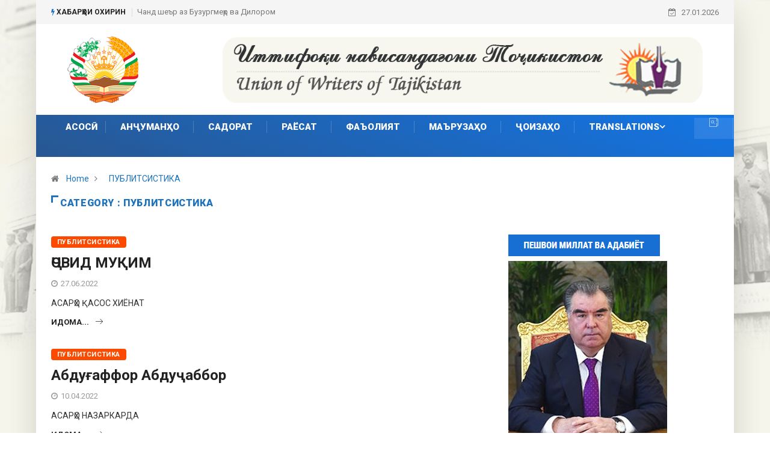

--- FILE ---
content_type: text/html; charset=UTF-8
request_url: https://navisandagan.tj/tj/category/asarho/publisisstika/
body_size: 65570
content:
<!DOCTYPE html>
  <html lang="ru-RU"> 
    <head>
        <meta charset="UTF-8">
        <meta name="viewport" content="width=device-width, initial-scale=1, maximum-scale=1">
		<title>ПУБЛИТСИСТИКА &#8212; ИТТИФОҚИ НАВИСАНДАГОНИ ТОҶИКИСТОН</title>
<link href="https://fonts.googleapis.com/css?family=Roboto%3A900%2Cregular%2C700%2C300%2C100%2C400" rel="stylesheet"><meta name='robots' content='max-image-preview:large' />
<link rel='dns-prefetch' href='//fonts.googleapis.com' />
<link rel='dns-prefetch' href='//s.w.org' />
<link rel="alternate" type="application/rss+xml" title="ИТТИФОҚИ НАВИСАНДАГОНИ ТОҶИКИСТОН &raquo; Лента" href="https://navisandagan.tj/tj/feed/" />
<link rel="alternate" type="application/rss+xml" title="ИТТИФОҚИ НАВИСАНДАГОНИ ТОҶИКИСТОН &raquo; Лента комментариев" href="https://navisandagan.tj/tj/comments/feed/" />
<link rel="alternate" type="application/rss+xml" title="ИТТИФОҚИ НАВИСАНДАГОНИ ТОҶИКИСТОН &raquo; Лента рубрики ПУБЛИТСИСТИКА" href="https://navisandagan.tj/tj/category/asarho/publisisstika/feed/" />
<script type="text/javascript">
window._wpemojiSettings = {"baseUrl":"https:\/\/s.w.org\/images\/core\/emoji\/13.1.0\/72x72\/","ext":".png","svgUrl":"https:\/\/s.w.org\/images\/core\/emoji\/13.1.0\/svg\/","svgExt":".svg","source":{"concatemoji":"https:\/\/navisandagan.tj\/tj\/wp-includes\/js\/wp-emoji-release.min.js?ver=5.9.12"}};
/*! This file is auto-generated */
!function(e,a,t){var n,r,o,i=a.createElement("canvas"),p=i.getContext&&i.getContext("2d");function s(e,t){var a=String.fromCharCode;p.clearRect(0,0,i.width,i.height),p.fillText(a.apply(this,e),0,0);e=i.toDataURL();return p.clearRect(0,0,i.width,i.height),p.fillText(a.apply(this,t),0,0),e===i.toDataURL()}function c(e){var t=a.createElement("script");t.src=e,t.defer=t.type="text/javascript",a.getElementsByTagName("head")[0].appendChild(t)}for(o=Array("flag","emoji"),t.supports={everything:!0,everythingExceptFlag:!0},r=0;r<o.length;r++)t.supports[o[r]]=function(e){if(!p||!p.fillText)return!1;switch(p.textBaseline="top",p.font="600 32px Arial",e){case"flag":return s([127987,65039,8205,9895,65039],[127987,65039,8203,9895,65039])?!1:!s([55356,56826,55356,56819],[55356,56826,8203,55356,56819])&&!s([55356,57332,56128,56423,56128,56418,56128,56421,56128,56430,56128,56423,56128,56447],[55356,57332,8203,56128,56423,8203,56128,56418,8203,56128,56421,8203,56128,56430,8203,56128,56423,8203,56128,56447]);case"emoji":return!s([10084,65039,8205,55357,56613],[10084,65039,8203,55357,56613])}return!1}(o[r]),t.supports.everything=t.supports.everything&&t.supports[o[r]],"flag"!==o[r]&&(t.supports.everythingExceptFlag=t.supports.everythingExceptFlag&&t.supports[o[r]]);t.supports.everythingExceptFlag=t.supports.everythingExceptFlag&&!t.supports.flag,t.DOMReady=!1,t.readyCallback=function(){t.DOMReady=!0},t.supports.everything||(n=function(){t.readyCallback()},a.addEventListener?(a.addEventListener("DOMContentLoaded",n,!1),e.addEventListener("load",n,!1)):(e.attachEvent("onload",n),a.attachEvent("onreadystatechange",function(){"complete"===a.readyState&&t.readyCallback()})),(n=t.source||{}).concatemoji?c(n.concatemoji):n.wpemoji&&n.twemoji&&(c(n.twemoji),c(n.wpemoji)))}(window,document,window._wpemojiSettings);
</script>
<style type="text/css">
img.wp-smiley,
img.emoji {
	display: inline !important;
	border: none !important;
	box-shadow: none !important;
	height: 1em !important;
	width: 1em !important;
	margin: 0 0.07em !important;
	vertical-align: -0.1em !important;
	background: none !important;
	padding: 0 !important;
}
</style>
	<style id='global-styles-inline-css' type='text/css'>
body{--wp--preset--color--black: #000000;--wp--preset--color--cyan-bluish-gray: #abb8c3;--wp--preset--color--white: #ffffff;--wp--preset--color--pale-pink: #f78da7;--wp--preset--color--vivid-red: #cf2e2e;--wp--preset--color--luminous-vivid-orange: #ff6900;--wp--preset--color--luminous-vivid-amber: #fcb900;--wp--preset--color--light-green-cyan: #7bdcb5;--wp--preset--color--vivid-green-cyan: #00d084;--wp--preset--color--pale-cyan-blue: #8ed1fc;--wp--preset--color--vivid-cyan-blue: #0693e3;--wp--preset--color--vivid-purple: #9b51e0;--wp--preset--gradient--vivid-cyan-blue-to-vivid-purple: linear-gradient(135deg,rgba(6,147,227,1) 0%,rgb(155,81,224) 100%);--wp--preset--gradient--light-green-cyan-to-vivid-green-cyan: linear-gradient(135deg,rgb(122,220,180) 0%,rgb(0,208,130) 100%);--wp--preset--gradient--luminous-vivid-amber-to-luminous-vivid-orange: linear-gradient(135deg,rgba(252,185,0,1) 0%,rgba(255,105,0,1) 100%);--wp--preset--gradient--luminous-vivid-orange-to-vivid-red: linear-gradient(135deg,rgba(255,105,0,1) 0%,rgb(207,46,46) 100%);--wp--preset--gradient--very-light-gray-to-cyan-bluish-gray: linear-gradient(135deg,rgb(238,238,238) 0%,rgb(169,184,195) 100%);--wp--preset--gradient--cool-to-warm-spectrum: linear-gradient(135deg,rgb(74,234,220) 0%,rgb(151,120,209) 20%,rgb(207,42,186) 40%,rgb(238,44,130) 60%,rgb(251,105,98) 80%,rgb(254,248,76) 100%);--wp--preset--gradient--blush-light-purple: linear-gradient(135deg,rgb(255,206,236) 0%,rgb(152,150,240) 100%);--wp--preset--gradient--blush-bordeaux: linear-gradient(135deg,rgb(254,205,165) 0%,rgb(254,45,45) 50%,rgb(107,0,62) 100%);--wp--preset--gradient--luminous-dusk: linear-gradient(135deg,rgb(255,203,112) 0%,rgb(199,81,192) 50%,rgb(65,88,208) 100%);--wp--preset--gradient--pale-ocean: linear-gradient(135deg,rgb(255,245,203) 0%,rgb(182,227,212) 50%,rgb(51,167,181) 100%);--wp--preset--gradient--electric-grass: linear-gradient(135deg,rgb(202,248,128) 0%,rgb(113,206,126) 100%);--wp--preset--gradient--midnight: linear-gradient(135deg,rgb(2,3,129) 0%,rgb(40,116,252) 100%);--wp--preset--duotone--dark-grayscale: url('#wp-duotone-dark-grayscale');--wp--preset--duotone--grayscale: url('#wp-duotone-grayscale');--wp--preset--duotone--purple-yellow: url('#wp-duotone-purple-yellow');--wp--preset--duotone--blue-red: url('#wp-duotone-blue-red');--wp--preset--duotone--midnight: url('#wp-duotone-midnight');--wp--preset--duotone--magenta-yellow: url('#wp-duotone-magenta-yellow');--wp--preset--duotone--purple-green: url('#wp-duotone-purple-green');--wp--preset--duotone--blue-orange: url('#wp-duotone-blue-orange');--wp--preset--font-size--small: 13px;--wp--preset--font-size--medium: 20px;--wp--preset--font-size--large: 36px;--wp--preset--font-size--x-large: 42px;}.has-black-color{color: var(--wp--preset--color--black) !important;}.has-cyan-bluish-gray-color{color: var(--wp--preset--color--cyan-bluish-gray) !important;}.has-white-color{color: var(--wp--preset--color--white) !important;}.has-pale-pink-color{color: var(--wp--preset--color--pale-pink) !important;}.has-vivid-red-color{color: var(--wp--preset--color--vivid-red) !important;}.has-luminous-vivid-orange-color{color: var(--wp--preset--color--luminous-vivid-orange) !important;}.has-luminous-vivid-amber-color{color: var(--wp--preset--color--luminous-vivid-amber) !important;}.has-light-green-cyan-color{color: var(--wp--preset--color--light-green-cyan) !important;}.has-vivid-green-cyan-color{color: var(--wp--preset--color--vivid-green-cyan) !important;}.has-pale-cyan-blue-color{color: var(--wp--preset--color--pale-cyan-blue) !important;}.has-vivid-cyan-blue-color{color: var(--wp--preset--color--vivid-cyan-blue) !important;}.has-vivid-purple-color{color: var(--wp--preset--color--vivid-purple) !important;}.has-black-background-color{background-color: var(--wp--preset--color--black) !important;}.has-cyan-bluish-gray-background-color{background-color: var(--wp--preset--color--cyan-bluish-gray) !important;}.has-white-background-color{background-color: var(--wp--preset--color--white) !important;}.has-pale-pink-background-color{background-color: var(--wp--preset--color--pale-pink) !important;}.has-vivid-red-background-color{background-color: var(--wp--preset--color--vivid-red) !important;}.has-luminous-vivid-orange-background-color{background-color: var(--wp--preset--color--luminous-vivid-orange) !important;}.has-luminous-vivid-amber-background-color{background-color: var(--wp--preset--color--luminous-vivid-amber) !important;}.has-light-green-cyan-background-color{background-color: var(--wp--preset--color--light-green-cyan) !important;}.has-vivid-green-cyan-background-color{background-color: var(--wp--preset--color--vivid-green-cyan) !important;}.has-pale-cyan-blue-background-color{background-color: var(--wp--preset--color--pale-cyan-blue) !important;}.has-vivid-cyan-blue-background-color{background-color: var(--wp--preset--color--vivid-cyan-blue) !important;}.has-vivid-purple-background-color{background-color: var(--wp--preset--color--vivid-purple) !important;}.has-black-border-color{border-color: var(--wp--preset--color--black) !important;}.has-cyan-bluish-gray-border-color{border-color: var(--wp--preset--color--cyan-bluish-gray) !important;}.has-white-border-color{border-color: var(--wp--preset--color--white) !important;}.has-pale-pink-border-color{border-color: var(--wp--preset--color--pale-pink) !important;}.has-vivid-red-border-color{border-color: var(--wp--preset--color--vivid-red) !important;}.has-luminous-vivid-orange-border-color{border-color: var(--wp--preset--color--luminous-vivid-orange) !important;}.has-luminous-vivid-amber-border-color{border-color: var(--wp--preset--color--luminous-vivid-amber) !important;}.has-light-green-cyan-border-color{border-color: var(--wp--preset--color--light-green-cyan) !important;}.has-vivid-green-cyan-border-color{border-color: var(--wp--preset--color--vivid-green-cyan) !important;}.has-pale-cyan-blue-border-color{border-color: var(--wp--preset--color--pale-cyan-blue) !important;}.has-vivid-cyan-blue-border-color{border-color: var(--wp--preset--color--vivid-cyan-blue) !important;}.has-vivid-purple-border-color{border-color: var(--wp--preset--color--vivid-purple) !important;}.has-vivid-cyan-blue-to-vivid-purple-gradient-background{background: var(--wp--preset--gradient--vivid-cyan-blue-to-vivid-purple) !important;}.has-light-green-cyan-to-vivid-green-cyan-gradient-background{background: var(--wp--preset--gradient--light-green-cyan-to-vivid-green-cyan) !important;}.has-luminous-vivid-amber-to-luminous-vivid-orange-gradient-background{background: var(--wp--preset--gradient--luminous-vivid-amber-to-luminous-vivid-orange) !important;}.has-luminous-vivid-orange-to-vivid-red-gradient-background{background: var(--wp--preset--gradient--luminous-vivid-orange-to-vivid-red) !important;}.has-very-light-gray-to-cyan-bluish-gray-gradient-background{background: var(--wp--preset--gradient--very-light-gray-to-cyan-bluish-gray) !important;}.has-cool-to-warm-spectrum-gradient-background{background: var(--wp--preset--gradient--cool-to-warm-spectrum) !important;}.has-blush-light-purple-gradient-background{background: var(--wp--preset--gradient--blush-light-purple) !important;}.has-blush-bordeaux-gradient-background{background: var(--wp--preset--gradient--blush-bordeaux) !important;}.has-luminous-dusk-gradient-background{background: var(--wp--preset--gradient--luminous-dusk) !important;}.has-pale-ocean-gradient-background{background: var(--wp--preset--gradient--pale-ocean) !important;}.has-electric-grass-gradient-background{background: var(--wp--preset--gradient--electric-grass) !important;}.has-midnight-gradient-background{background: var(--wp--preset--gradient--midnight) !important;}.has-small-font-size{font-size: var(--wp--preset--font-size--small) !important;}.has-medium-font-size{font-size: var(--wp--preset--font-size--medium) !important;}.has-large-font-size{font-size: var(--wp--preset--font-size--large) !important;}.has-x-large-font-size{font-size: var(--wp--preset--font-size--x-large) !important;}
</style>
<link rel='stylesheet' id='menu-image-css'  href='https://navisandagan.tj/tj/wp-content/plugins/menu-image/includes/css/menu-image.css?ver=3.0.5' type='text/css' media='all' />
<link rel='stylesheet' id='dashicons-css'  href='https://navisandagan.tj/tj/wp-includes/css/dashicons.min.css?ver=5.9.12' type='text/css' media='all' />
<link rel='stylesheet' id='fontawesome-five-css-css'  href='https://navisandagan.tj/tj/wp-content/plugins/accesspress-social-counter/css/fontawesome-all.css?ver=1.9.2' type='text/css' media='all' />
<link rel='stylesheet' id='apsc-frontend-css-css'  href='https://navisandagan.tj/tj/wp-content/plugins/accesspress-social-counter/css/frontend.css?ver=1.9.2' type='text/css' media='all' />
<link rel='stylesheet' id='contact-form-7-css'  href='https://navisandagan.tj/tj/wp-content/plugins/contact-form-7/includes/css/styles.css?ver=5.5.6' type='text/css' media='all' />
<link rel='stylesheet' id='wur_content_css-css'  href='https://navisandagan.tj/tj/wp-content/plugins/wp-ultimate-review/assets/public/css/content-page.css?ver=1.4.3' type='text/css' media='all' />
<link rel='stylesheet' id='elementor-icons-ekiticons-css'  href='https://navisandagan.tj/tj/wp-content/plugins/elementskit-lite/modules/elementskit-icon-pack/assets/css/ekiticons.css?ver=2.5.3' type='text/css' media='all' />
<link rel='stylesheet' id='digiqole-fonts-css'  href='https://fonts.googleapis.com/css?family=Barlow%3A300%2C300i%2C400%2C400i%2C500%2C500i%2C600%2C600i%2C700%2C700i%2C800%2C800i%2C900%2C900i%7CRoboto%3A300%2C300i%2C400%2C400i%2C500%2C500i%2C700%2C700i%2C900%2C900i&#038;ver=1769473036' type='text/css' media='all' />
<link rel='stylesheet' id='bootstrap-css'  href='https://navisandagan.tj/tj/wp-content/themes/digiqole/assets/css/bootstrap.min.css?ver=1769473036' type='text/css' media='all' />
<link rel='stylesheet' id='font-awesome-css'  href='https://navisandagan.tj/tj/wp-content/plugins/elementor/assets/lib/font-awesome/css/font-awesome.min.css?ver=4.7.0' type='text/css' media='all' />
<link rel='stylesheet' id='icon-font-css'  href='https://navisandagan.tj/tj/wp-content/themes/digiqole/assets/css/icon-font.css?ver=1769473036' type='text/css' media='all' />
<link rel='stylesheet' id='animate-css'  href='https://navisandagan.tj/tj/wp-content/themes/digiqole/assets/css/animate.css?ver=1769473036' type='text/css' media='all' />
<link rel='stylesheet' id='magnific-popup-css'  href='https://navisandagan.tj/tj/wp-content/themes/digiqole/assets/css/magnific-popup.css?ver=1769473036' type='text/css' media='all' />
<link rel='stylesheet' id='owl-carousel-min-css'  href='https://navisandagan.tj/tj/wp-content/themes/digiqole/assets/css/owl.carousel.min.css?ver=1769473036' type='text/css' media='all' />
<link rel='stylesheet' id='owl-theme-default-css'  href='https://navisandagan.tj/tj/wp-content/themes/digiqole/assets/css/owl.theme.default.min.css?ver=1769473036' type='text/css' media='all' />
<link rel='stylesheet' id='jquery-mCustomScrollbar-css'  href='https://navisandagan.tj/tj/wp-content/themes/digiqole/assets/css/jquery.mCustomScrollbar.css?ver=1769473036' type='text/css' media='all' />
<link rel='stylesheet' id='digiqole-woocommerce-css'  href='https://navisandagan.tj/tj/wp-content/themes/digiqole/assets/css/woocommerce.css?ver=1769473036' type='text/css' media='all' />
<link rel='stylesheet' id='digiqole-blog-css'  href='https://navisandagan.tj/tj/wp-content/themes/digiqole/assets/css/blog.css?ver=1769473036' type='text/css' media='all' />
<link rel='stylesheet' id='digiqole-gutenberg-custom-css'  href='https://navisandagan.tj/tj/wp-content/themes/digiqole/assets/css/gutenberg-custom.css?ver=1769473036' type='text/css' media='all' />
<link rel='stylesheet' id='digiqole-master-css'  href='https://navisandagan.tj/tj/wp-content/themes/digiqole/assets/css/master.css?ver=1769473036' type='text/css' media='all' />
<style id='digiqole-master-inline-css' type='text/css'>
.progress-bar{ background-color : #000000}
        body{ font-family:"Roboto";font-size:14px; }
        .body-box-layout{ 
            background-image:url(//navisandagan.tj/tj/wp-content/uploads/2022/01/bg_main.jpg);;
            background-repeat: no-repeat;
            background-position: center;
            background-size: cover;
            background-attachment: fixed;
         }
        body,
        .post-navigation .post-previous a p, .post-navigation .post-next a p,
        .dark-mode .blog-single .post-meta li,
        .dark-mode .wp-block-quote p,
        .dark-mode .wp-block-quote::before,
        .dark-mode .wp-block-quote cite,
        .dark-mode .view-review-list .xs-review-date,
        .dark-mode .view-review-list .xs-reviewer-author,
        .dark-mode .breadcrumb li,
        .dark-mode .post-meta span,
        .dark-mode .post-meta span a,
        .dark-mode .tranding-bg-white .tranding-bar .trending-slide-bg.trending-slide .post-title a,
        .dark-mode .blog-single .post-meta li.post-author a{
           color:  #333333;
        }
        h1, h2, h3, h4, h5, h6,
        .post-title,
        .post-navigation span,
        .post-title a,
        .dark-mode .error-page .error-code,
        .dark-mode.archive .entry-blog-summery .readmore-btn,
        .dark-mode .entry-blog-summery.ts-post .readmore-btn,
        .dark-mode .apsc-icons-wrapper.apsc-theme-2 .apsc-each-profile a,
        .dark-mode .ts-author-content .comment a{
            color:  #222222;
        }


     .dark-mode .apsc-icons-wrapper.apsc-theme-2 .apsc-each-profile a{
        color: #222222 !important;
        }
        .dark-mode .blog-single .post .post-body{
            background: transparent;
        }




        h1,h2{
            font-family:"Roboto";font-size:10px;font-weight:700;
        }
        h3{ 
            font-family:"Roboto";font-size:10px;font-weight:300; 
        }

        h4{ 
            font-family:"Roboto";font-size:14px;font-weight:100;
        }

        a,  .entry-header .entry-title a:hover, .sidebar ul li a:hover{
            color: #1e73be;
            transition: all ease 500ms;
        }
      
        .btn-primary:hover{
         background: #e74907;
         border-color: #e74907;;
        }
        .tag-lists a:hover, .tagcloud a:hover,
        .owl-carousel .owl-dots .owl-dot.active span{
            border-color: #1e73be;;
        }
        blockquote.wp-block-quote, .wp-block-quote, .wp-block-quote:not(.is-large):not(.is-style-large), .wp-block-pullquote blockquote,
         blockquote.wp-block-pullquote, .wp-block-quote.is-large, .wp-block-quote.is-style-large{
            border-left-color: #1e73be;;
        }

        
        .post .post-footer .readmore,
        .post .post-media .video-link-btn a,
        .post-list-item .recen-tab-menu.nav-tabs li a:before, 
        .post-list-item .recen-tab-menu.nav-tabs li a:after,
        .blog-single .xs-review-box .xs-review .xs-btn:hover,
        .blog-single .tag-lists span,
        .tag-lists a:hover, .tagcloud a:hover,
        .heading-style3 .block-title .title-angle-shap:before, 
        .heading-style3 .block-title .title-angle-shap:after,
         .heading-style3 .widget-title .title-angle-shap:before, 
         .heading-style3 .widget-title .title-angle-shap:after, 
         .sidebar .widget .block-title .title-angle-shap:before,
          .sidebar .widget .block-title .title-angle-shap:after, 
          .sidebar .widget .widget-title .title-angle-shap:before, 
        .sidebar .widget .widget-title .title-angle-shap:after,
        .pagination li.active a, .pagination li:hover a,
        .owl-carousel .owl-dots .owl-dot.active span,
        .header .navbar-light .ekit-wid-con .digiqole-elementskit-menu
         .elementskit-navbar-nav > li.active > a:before,
         .trending-light .tranding-bar .trending-slide .trending-title,
        .post-list-item .post-thumb .tab-post-count, .post-list-item .post-thumb .post-index,
        .woocommerce ul.products li.product .button,.woocommerce ul.products li.product .added_to_cart,
        .woocommerce nav.woocommerce-pagination ul li a:focus, .woocommerce nav.woocommerce-pagination ul li a:hover, .woocommerce nav.woocommerce-pagination ul li span.current,
        .woocommerce #respond input#submit.alt, .woocommerce a.button.alt, .woocommerce button.button.alt, .woocommerce input.button.alt,.sponsor-web-link a:hover i, .woocommerce .widget_price_filter .ui-slider .ui-slider-range,
        .woocommerce span.onsale,
        .not-found .input-group-btn,
        .btn,
        .BackTo,
        .sidebar .widget.widget_search .input-group-btn,
        .woocommerce ul.products li.product .added_to_cart:hover, .woocommerce #respond input#submit.alt:hover, .woocommerce a.button.alt:hover, .woocommerce button.button.alt:hover, 
        .footer-social ul li a,
        .digiqole-video-post .video-item .post-video .ts-play-btn,
        .blog-single .post-meta .social-share i.fa-share,
        .woocommerce input.button.alt:hover,.woocommerce .widget_price_filter .ui-slider .ui-slider-handle{
            background: #1e73be;
        }
        .owl-carousel.owl-loaded .owl-nav .owl-next.disabled, 
        .owl-carousel.owl-loaded .owl-nav .owl-prev.disabled,
        .ts-about-image-wrapper.owl-carousel.owl-theme .owl-nav [class*=owl-]:hover{
            background: #1e73be !important;

        }

        .ts-footer .recent-posts-widget .post-content .post-title a:hover,
        .post-list-item .recen-tab-menu.nav-tabs li a.active,
        .ts-footer .footer-left-widget .footer-social li a:hover,
         .ts-footer .footer-widget .footer-social li a:hover,
         .heading-style3 .block-title, .heading-style3 .widget-title,
         .topbar.topbar-gray .tranding-bg-white .tranding-bar .trending-slide-bg .trending-title i,
         .sidebar .widget .block-title, .sidebar .widget .widget-title,
         .header .navbar-light .ekit-wid-con .digiqole-elementskit-menu .elementskit-navbar-nav .dropdown-item.active,
         .header .navbar-light .ekit-wid-con .digiqole-elementskit-menu .elementskit-navbar-nav li a:hover,
         .social-links li a:hover,
         .post-title a:hover,
         .video-tab-list .post-tab-list li a.active h4.post-title, .video-tab-list .post-tab-list li a:hover h4.post-title,
         .featured-tab-item .nav-tabs .nav-link.active .tab-head > span.tab-text-title,
         .woocommerce ul.products li.product .price, 
         .woocommerce ul.products li.product .woocommerce-loop-product__title:hover{
            color: #1e73be;
        }

        

       
      
        
            .header .navbar-light .ekit-wid-con .digiqole-elementskit-menu{
               height: 0px;
            }
            @media(min-width: 1024px){
                .header-gradient-area .navbar-light .ekit-wid-con .digiqole-elementskit-menu .elementskit-navbar-nav > li > a,
                .header.header-gradient .navbar-light .ekit-wid-con .digiqole-elementskit-menu .elementskit-navbar-nav > li > a, 
                .header .navbar-light .ekit-wid-con .digiqole-elementskit-menu .elementskit-navbar-nav > li > a,
                 .header .navbar-light .nav-search-area a, .header-gradient .navbar-light .social-links li a, 
                 .header .navbar-light .navbar-nav > li > a, 
               .header-gradient .navbar-light .nav-search-area .header-search-icon a{
                   line-height: 0px;
               }
            }
        
                .header-gradient,
                .header-dark .navbar-light,
                .header-gradient .navbar-sticky.sticky,
                .header-bg-dark .navbar-sticky.sticky,
                .header-bg-dark,
                .header-middle-gradent{
                    background-image: linear-gradient(20deg, #285791 0%, #1375e5 100%);
                }
            
                @media(min-width: 1024px){
                    .header-gradient-area .navbar-light .ekit-wid-con .digiqole-elementskit-menu .elementskit-navbar-nav > li > a,
                    .header.header-gradient .navbar-light .ekit-wid-con .digiqole-elementskit-menu .elementskit-navbar-nav > li > a,
                    .header .navbar-light .ekit-wid-con .digiqole-elementskit-menu .elementskit-navbar-nav > li > a,
                    .header .navbar-light .nav-search-area a,
                    .header-gradient .navbar-light .social-links li a,
                    .header .navbar-light .navbar-nav > li > a{
                           color: #ffffff;
                    }
                }
            
                @media(min-width: 1024px){
                    .header-gradient-area .navbar-light .ekit-wid-con .digiqole-elementskit-menu .elementskit-navbar-nav > li > a:hover,
                    .header.header-gradient .navbar-light .ekit-wid-con .digiqole-elementskit-menu .elementskit-navbar-nav > li > a:hover,
                    .header .navbar-light .navbar-nav > li > a:hover,
                    .header-gradient-area .header .navbar-light .navbar-nav > li.active > a, 
                    .header-gradient-area .header .navbar-light .navbar-nav > li:hover > a,
                    .navbar-solid.header .navbar-light .navbar-nav li.active > a,
                    .header.header-dark .navbar-light .navbar-nav li.active > a,
                    .header .navbar-light .navbar-nav li.active > a,
                    .header.header-gradient .navbar-light .ekit-wid-con .digiqole-elementskit-menu .elementskit-navbar-nav > li.active > a,
                    .header .navbar-light .ekit-wid-con .digiqole-elementskit-menu .elementskit-navbar-nav > li:hover > a{
                        color: #ffffff;
                    }


                    
                }
                .header .navbar-light .ekit-wid-con .digiqole-elementskit-menu .elementskit-navbar-nav > li.active > a:before,
                .header .navbar-light .navbar-nav > li.active > a:before{
                    background: #ffffff;
                }
            
     
            .header .navbar-light .navbar-nav li ul.dropdown-menu li a,
            .header .navbar-light .ekit-wid-con .digiqole-elementskit-menu .elementskit-navbar-nav li ul li a,
            .header .navbar-light .ekit-wid-con .digiqole-elementskit-menu .elementskit-navbar-nav li .elementskit-dropdown li a{
                   color: ;
                   font-size: 12px;
                }
            
            .header-gradient-area .navbar-light .ekit-wid-con .digiqole-elementskit-menu .elementskit-navbar-nav > li > a,
            .header.header-gradient .navbar-light .ekit-wid-con .digiqole-elementskit-menu .elementskit-navbar-nav > li > a,
            .header .navbar-light .ekit-wid-con .digiqole-elementskit-menu .elementskit-navbar-nav > li > a,
            .header .navbar-light .nav-search-area a,
            .header-gradient .navbar-light .social-links li a,
            .header .navbar-light .navbar-nav > li > a,
            .header-gradient .navbar-light .nav-search-area .header-search-icon a{
                font-family:"Roboto";font-size:15px;font-weight:900;
                }
            
        .newsletter-area{
                background-image: linear-gradient(20deg, #1e73be 0%, #1e73be 100%);
            }
        .ts-footer{
            padding-top:0px;
            padding-bottom:0px;
         }
      body,
      .dark-mode .ts-author-media,
      .dark-mode .ts-author-content::before,
      .dark-mode .ts-author-content::after,
      .dark-mode .post-layout-style4 .post-single .entry-header{
         background-color: #ffffff;
      }
     
      .ts-footer{
          background-color: #074072;
          background-repeat:no-repeat;
          background-size: cover;
          
          
      }
      .newsletter-form span,
      .ts-footer .widget-title span{
        background-color: #074072;
      }

      .ts-footer-classic .widget-title,
      .ts-footer-classic h3,
      .ts-footer-classic h4,
      .ts-footer .widget-title,
      .ts-footer-classic .contact h3{
          color: #fff;
      }
      .ts-footer p,
      .ts-footer .list-arrow li a,
      .ts-footer .menu li a,
      .ts-footer .service-time li,
      .ts-footer .list-arrow li::before, 
      .ts-footer .footer-info li,
      .ts-footer .footer-left-widget .footer-social li a, .ts-footer .footer-widget .footer-social li a,
      .ts-footer .footer-left-widget p, .ts-footer .footer-widget p,
      .ts-footer .recent-posts-widget .post-content .post-title a,
      .ts-footer .menu li::before{
        color: #fff;
      }

     
     
      .copy-right .copyright-text p{
         color: #ffffff;
      }
      
</style>
<link rel='stylesheet' id='ekit-widget-styles-css'  href='https://navisandagan.tj/tj/wp-content/plugins/elementskit-lite/widgets/init/assets/css/widget-styles.css?ver=2.5.3' type='text/css' media='all' />
<link rel='stylesheet' id='ekit-responsive-css'  href='https://navisandagan.tj/tj/wp-content/plugins/elementskit-lite/widgets/init/assets/css/responsive.css?ver=2.5.3' type='text/css' media='all' />
<script type='text/javascript' src='https://navisandagan.tj/tj/wp-includes/js/jquery/jquery.min.js?ver=3.6.0' id='jquery-core-js'></script>
<script type='text/javascript' src='https://navisandagan.tj/tj/wp-includes/js/jquery/jquery-migrate.min.js?ver=3.3.2' id='jquery-migrate-js'></script>
<script type='text/javascript' src='https://navisandagan.tj/tj/wp-content/plugins/wp-ultimate-review/assets/public/script/content-page.js?ver=1.4.3' id='wur_review_content_script-js'></script>
<link rel="https://api.w.org/" href="https://navisandagan.tj/tj/wp-json/" /><link rel="alternate" type="application/json" href="https://navisandagan.tj/tj/wp-json/wp/v2/categories/92" /><link rel="EditURI" type="application/rsd+xml" title="RSD" href="https://navisandagan.tj/tj/xmlrpc.php?rsd" />
<link rel="wlwmanifest" type="application/wlwmanifest+xml" href="https://navisandagan.tj/tj/wp-includes/wlwmanifest.xml" /> 
<meta name="generator" content="WordPress 5.9.12" />
<meta name="generator" content="Powered by Slider Revolution 6.5.13 - responsive, Mobile-Friendly Slider Plugin for WordPress with comfortable drag and drop interface." />
<link rel="icon" href="https://navisandagan.tj/tj/wp-content/uploads/2022/01/cropped-icon-32x32.jpg" sizes="32x32" />
<link rel="icon" href="https://navisandagan.tj/tj/wp-content/uploads/2022/01/cropped-icon-192x192.jpg" sizes="192x192" />
<link rel="apple-touch-icon" href="https://navisandagan.tj/tj/wp-content/uploads/2022/01/cropped-icon-180x180.jpg" />
<meta name="msapplication-TileImage" content="https://navisandagan.tj/tj/wp-content/uploads/2022/01/cropped-icon-270x270.jpg" />
<script>function setREVStartSize(e){
			//window.requestAnimationFrame(function() {
				window.RSIW = window.RSIW===undefined ? window.innerWidth : window.RSIW;
				window.RSIH = window.RSIH===undefined ? window.innerHeight : window.RSIH;
				try {
					var pw = document.getElementById(e.c).parentNode.offsetWidth,
						newh;
					pw = pw===0 || isNaN(pw) ? window.RSIW : pw;
					e.tabw = e.tabw===undefined ? 0 : parseInt(e.tabw);
					e.thumbw = e.thumbw===undefined ? 0 : parseInt(e.thumbw);
					e.tabh = e.tabh===undefined ? 0 : parseInt(e.tabh);
					e.thumbh = e.thumbh===undefined ? 0 : parseInt(e.thumbh);
					e.tabhide = e.tabhide===undefined ? 0 : parseInt(e.tabhide);
					e.thumbhide = e.thumbhide===undefined ? 0 : parseInt(e.thumbhide);
					e.mh = e.mh===undefined || e.mh=="" || e.mh==="auto" ? 0 : parseInt(e.mh,0);
					if(e.layout==="fullscreen" || e.l==="fullscreen")
						newh = Math.max(e.mh,window.RSIH);
					else{
						e.gw = Array.isArray(e.gw) ? e.gw : [e.gw];
						for (var i in e.rl) if (e.gw[i]===undefined || e.gw[i]===0) e.gw[i] = e.gw[i-1];
						e.gh = e.el===undefined || e.el==="" || (Array.isArray(e.el) && e.el.length==0)? e.gh : e.el;
						e.gh = Array.isArray(e.gh) ? e.gh : [e.gh];
						for (var i in e.rl) if (e.gh[i]===undefined || e.gh[i]===0) e.gh[i] = e.gh[i-1];
											
						var nl = new Array(e.rl.length),
							ix = 0,
							sl;
						e.tabw = e.tabhide>=pw ? 0 : e.tabw;
						e.thumbw = e.thumbhide>=pw ? 0 : e.thumbw;
						e.tabh = e.tabhide>=pw ? 0 : e.tabh;
						e.thumbh = e.thumbhide>=pw ? 0 : e.thumbh;
						for (var i in e.rl) nl[i] = e.rl[i]<window.RSIW ? 0 : e.rl[i];
						sl = nl[0];
						for (var i in nl) if (sl>nl[i] && nl[i]>0) { sl = nl[i]; ix=i;}
						var m = pw>(e.gw[ix]+e.tabw+e.thumbw) ? 1 : (pw-(e.tabw+e.thumbw)) / (e.gw[ix]);
						newh =  (e.gh[ix] * m) + (e.tabh + e.thumbh);
					}
					var el = document.getElementById(e.c);
					if (el!==null && el) el.style.height = newh+"px";
					el = document.getElementById(e.c+"_wrapper");
					if (el!==null && el) {
						el.style.height = newh+"px";
						el.style.display = "block";
					}
				} catch(e){
					console.log("Failure at Presize of Slider:" + e)
				}
			//});
		  };</script>
		<style type="text/css" id="wp-custom-css">
			

@media (min-width: 1025px){
	.header{
		min-height: 70px;
	}
}
.header-gradient-area .navbar-light .ekit-wid-con .digiqole-elementskit-menu .elementskit-navbar-nav > li > a:hover{
	color: #fff;
}


.food-gallery .elementor-widget-container .elementor-image img{
	cursor: crosshair;
}


.postid-96 .newsletter-area{
	margin-top: 50px
}

.location-info .elementor-icon-box-icon{
	margin-top: 6px;
}
@media (max-width: 1024px){
	.ekit_menu_responsive_tablet .elementskit-submenu-indicator {
    border: 1px solid transparent !important;
}
	.header .navbar-light .navbar-toggler {
    display: none;
}
}

/*Extra css*/
@media (max-width: 767px){
.topbar.topbar-gray .tranding-bg-white .tranding-bar .trending-slide-bg {
    text-align: center;
    display: inline-flex;
    align-content: center;
    flex-wrap: nowrap;
    align-items: center;
}
	.topbar.topbar-gray .tranding-bg-white .tranding-bar .trending-slide-bg .trending-title{
		display: inline-block;
    margin: 0;
	}
	.trending-slide .carousel-inner {
    height: 30px;
}
	.topbar.topbar-gray .tranding-bg-white .tranding-bar .trending-slide-bg .trending-title i {
    display: none;
}
	.topbar.topbar-gray .tranding-bg-white .tranding-bar .trending-slide-bg{
		padding:0px;
	}
	.topbar .top-info{
    padding: 0;
}
	.header-middle-area {
    padding: 20px 0 12px;
}
	.topbar.topbar-gray{
		text-align:center !important;
	}
	.main-slider .main-pagination{
		display:none;
	}
	.post-meta-info{
		flex-wrap:wrap;
	}
	.header .navbar-light .ekit-wid-con .digiqole-elementskit-menu .elementskit-navbar-nav > li > a{
		line-height:30px;
	}
	.featured-tab-item .nav-tabs .nav-link .tab-head > span.tab-text-title {
    font-size: 14px;
}
	.post-list-item .recen-tab-menu.nav-tabs li a {
    font-size: 14px; 
	}
	.topbar.topbar-dark .top-dark-info {
    padding-bottom: 20px;
}
	.header-dark .navbar-light .logo {
    margin-bottom: 15px;
}
	.header.style8 .nav-search-area {
    display: none;
}
}
.header .navbar-light .elementskit-menu-hamburger {
		background: #312e2db0;
    padding: 12px 12px;
    border-radius: 100%;
    width: 40px;
    height: 40px;
}
.header .navbar-light .elementskit-menu-hamburger .elementskit-menu-hamburger-icon{
	height:1.1px;
}		</style>
		    </head>
    <body class="archive category category-publisisstika category-92 sidebar-active body-box-layout elementor-default elementor-kit-3206" >

    
     
      <svg xmlns="http://www.w3.org/2000/svg" viewBox="0 0 0 0" width="0" height="0" focusable="false" role="none" style="visibility: hidden; position: absolute; left: -9999px; overflow: hidden;" ><defs><filter id="wp-duotone-dark-grayscale"><feColorMatrix color-interpolation-filters="sRGB" type="matrix" values=" .299 .587 .114 0 0 .299 .587 .114 0 0 .299 .587 .114 0 0 .299 .587 .114 0 0 " /><feComponentTransfer color-interpolation-filters="sRGB" ><feFuncR type="table" tableValues="0 0.49803921568627" /><feFuncG type="table" tableValues="0 0.49803921568627" /><feFuncB type="table" tableValues="0 0.49803921568627" /><feFuncA type="table" tableValues="1 1" /></feComponentTransfer><feComposite in2="SourceGraphic" operator="in" /></filter></defs></svg><svg xmlns="http://www.w3.org/2000/svg" viewBox="0 0 0 0" width="0" height="0" focusable="false" role="none" style="visibility: hidden; position: absolute; left: -9999px; overflow: hidden;" ><defs><filter id="wp-duotone-grayscale"><feColorMatrix color-interpolation-filters="sRGB" type="matrix" values=" .299 .587 .114 0 0 .299 .587 .114 0 0 .299 .587 .114 0 0 .299 .587 .114 0 0 " /><feComponentTransfer color-interpolation-filters="sRGB" ><feFuncR type="table" tableValues="0 1" /><feFuncG type="table" tableValues="0 1" /><feFuncB type="table" tableValues="0 1" /><feFuncA type="table" tableValues="1 1" /></feComponentTransfer><feComposite in2="SourceGraphic" operator="in" /></filter></defs></svg><svg xmlns="http://www.w3.org/2000/svg" viewBox="0 0 0 0" width="0" height="0" focusable="false" role="none" style="visibility: hidden; position: absolute; left: -9999px; overflow: hidden;" ><defs><filter id="wp-duotone-purple-yellow"><feColorMatrix color-interpolation-filters="sRGB" type="matrix" values=" .299 .587 .114 0 0 .299 .587 .114 0 0 .299 .587 .114 0 0 .299 .587 .114 0 0 " /><feComponentTransfer color-interpolation-filters="sRGB" ><feFuncR type="table" tableValues="0.54901960784314 0.98823529411765" /><feFuncG type="table" tableValues="0 1" /><feFuncB type="table" tableValues="0.71764705882353 0.25490196078431" /><feFuncA type="table" tableValues="1 1" /></feComponentTransfer><feComposite in2="SourceGraphic" operator="in" /></filter></defs></svg><svg xmlns="http://www.w3.org/2000/svg" viewBox="0 0 0 0" width="0" height="0" focusable="false" role="none" style="visibility: hidden; position: absolute; left: -9999px; overflow: hidden;" ><defs><filter id="wp-duotone-blue-red"><feColorMatrix color-interpolation-filters="sRGB" type="matrix" values=" .299 .587 .114 0 0 .299 .587 .114 0 0 .299 .587 .114 0 0 .299 .587 .114 0 0 " /><feComponentTransfer color-interpolation-filters="sRGB" ><feFuncR type="table" tableValues="0 1" /><feFuncG type="table" tableValues="0 0.27843137254902" /><feFuncB type="table" tableValues="0.5921568627451 0.27843137254902" /><feFuncA type="table" tableValues="1 1" /></feComponentTransfer><feComposite in2="SourceGraphic" operator="in" /></filter></defs></svg><svg xmlns="http://www.w3.org/2000/svg" viewBox="0 0 0 0" width="0" height="0" focusable="false" role="none" style="visibility: hidden; position: absolute; left: -9999px; overflow: hidden;" ><defs><filter id="wp-duotone-midnight"><feColorMatrix color-interpolation-filters="sRGB" type="matrix" values=" .299 .587 .114 0 0 .299 .587 .114 0 0 .299 .587 .114 0 0 .299 .587 .114 0 0 " /><feComponentTransfer color-interpolation-filters="sRGB" ><feFuncR type="table" tableValues="0 0" /><feFuncG type="table" tableValues="0 0.64705882352941" /><feFuncB type="table" tableValues="0 1" /><feFuncA type="table" tableValues="1 1" /></feComponentTransfer><feComposite in2="SourceGraphic" operator="in" /></filter></defs></svg><svg xmlns="http://www.w3.org/2000/svg" viewBox="0 0 0 0" width="0" height="0" focusable="false" role="none" style="visibility: hidden; position: absolute; left: -9999px; overflow: hidden;" ><defs><filter id="wp-duotone-magenta-yellow"><feColorMatrix color-interpolation-filters="sRGB" type="matrix" values=" .299 .587 .114 0 0 .299 .587 .114 0 0 .299 .587 .114 0 0 .299 .587 .114 0 0 " /><feComponentTransfer color-interpolation-filters="sRGB" ><feFuncR type="table" tableValues="0.78039215686275 1" /><feFuncG type="table" tableValues="0 0.94901960784314" /><feFuncB type="table" tableValues="0.35294117647059 0.47058823529412" /><feFuncA type="table" tableValues="1 1" /></feComponentTransfer><feComposite in2="SourceGraphic" operator="in" /></filter></defs></svg><svg xmlns="http://www.w3.org/2000/svg" viewBox="0 0 0 0" width="0" height="0" focusable="false" role="none" style="visibility: hidden; position: absolute; left: -9999px; overflow: hidden;" ><defs><filter id="wp-duotone-purple-green"><feColorMatrix color-interpolation-filters="sRGB" type="matrix" values=" .299 .587 .114 0 0 .299 .587 .114 0 0 .299 .587 .114 0 0 .299 .587 .114 0 0 " /><feComponentTransfer color-interpolation-filters="sRGB" ><feFuncR type="table" tableValues="0.65098039215686 0.40392156862745" /><feFuncG type="table" tableValues="0 1" /><feFuncB type="table" tableValues="0.44705882352941 0.4" /><feFuncA type="table" tableValues="1 1" /></feComponentTransfer><feComposite in2="SourceGraphic" operator="in" /></filter></defs></svg><svg xmlns="http://www.w3.org/2000/svg" viewBox="0 0 0 0" width="0" height="0" focusable="false" role="none" style="visibility: hidden; position: absolute; left: -9999px; overflow: hidden;" ><defs><filter id="wp-duotone-blue-orange"><feColorMatrix color-interpolation-filters="sRGB" type="matrix" values=" .299 .587 .114 0 0 .299 .587 .114 0 0 .299 .587 .114 0 0 .299 .587 .114 0 0 " /><feComponentTransfer color-interpolation-filters="sRGB" ><feFuncR type="table" tableValues="0.098039215686275 1" /><feFuncG type="table" tableValues="0 0.66274509803922" /><feFuncB type="table" tableValues="0.84705882352941 0.41960784313725" /><feFuncA type="table" tableValues="1 1" /></feComponentTransfer><feComposite in2="SourceGraphic" operator="in" /></filter></defs></svg>
 
      <div class="body-inner-content">
      
       <div class="topbar topbar-gray">
   <div class="container">
      <div class="row">
         <div class="col-md-8">
            <div class="tranding-bg-white">
               
   <div class="tranding-bar">
				<div id="tredingcarousel" class="trending-slide carousel slide trending-slide-bg" data-ride="carousel">
											<p class="trending-title"><i class="fa fa-bolt"></i> Хабарҳои охирин</p>
										<div class="carousel-inner">
																				<div class="carousel-item active">
															<div class="post-content">
									<p class="post-title title-small"><a href="https://navisandagan.tj/tj/%d1%87%d0%b0%d0%bd%d0%b4-%d1%88%d0%b5%d1%8a%d1%80-%d0%b0%d0%b7-%d0%b1%d1%83%d0%b7%d1%83%d1%80%d0%b3%d0%bc%d0%b5%d2%b3%d1%80-%d0%b2%d0%b0-%d0%b4%d0%b8%d0%bb%d0%be%d1%80%d0%be%d0%bc/">Чанд шеър аз Бузургмеҳр ва Дилором</a></p>
								</div><!--/.most-view-item-content -->
							</div><!--/.carousel-item -->
																				<div class="carousel-item">
															<div class="post-content">
									<p class="post-title title-small"><a href="https://navisandagan.tj/tj/%d0%b8%d1%84%d1%82%d0%b8%d1%85%d0%be%d1%80%d0%b8-%d1%82%d0%be%d2%b7%d0%b8%d0%ba%d0%be%d0%bd/">ИФТИХОРИ ТОҶИКОН</a></p>
								</div><!--/.most-view-item-content -->
							</div><!--/.carousel-item -->
											</div> <!--/.carousel-inner-->
									</div> <!--/.trending-slide-->
			</div> <!--/.container-->
               </div>
         </div>
         <div class="col-md-4 xs-center align-self-center text-right">
            <ul class="top-info">
               <li> <i class="fa fa-calendar-check-o" aria-hidden="true"></i>  
                27.01.2026               </li>
            </ul>
         </div>
    
      <!-- end col -->
      </div>
   <!-- end row -->
   </div>
<!-- end container -->
</div>

<div class="header-middle-area">
   <div class="container">
      <div class="row">
          <div class="col-md-4 col-lg-3 align-self-center">
              <div class="logo-area">
                   
                                             <a rel='home' class="logo" href="https://navisandagan.tj/tj/">
                                                         <img  class="img-fluid" src="//navisandagan.tj/tj/wp-content/uploads/2022/01/gerb.png" alt="ИТТИФОҚИ НАВИСАНДАГОНИ ТОҶИКИСТОН">
                                                   </a>
                        
              </div>
          </div>    
         <!-- col end  -->
         <div class="col-md-8 col-lg-9 align-self-center">
            <div class="banner-img text-right">
								<a href="#" target="_blank">
				<img class="img-fluid" src="//navisandagan.tj/tj/wp-content/uploads/2022/01/bgmain.png" alt="Digiqole ads">
			</a>
							</div>
         </div>
         <!-- col end  -->
      </div>
   </div>                     
</div>
<header id="header" class="header header-gradient">
      <div class=" header-wrapper navbar-sticky ">
         <div class="container">
            <nav class="navbar navbar-expand-lg navbar-light">
                                             <a class="logo d-none"" href="https://navisandagan.tj/tj/">
                                                         <img  class="img-fluid" src="//navisandagan.tj/tj/wp-content/uploads/2022/01/gerb.png" alt="ИТТИФОҚИ НАВИСАНДАГОНИ ТОҶИКИСТОН">
                                                         
                        </a>
                         
                  <button class="navbar-toggler" type="button" data-toggle="collapse"
                        data-target="#primary-nav" aria-controls="primary-nav" aria-expanded="false"
                        aria-label="Toggle navigation">
                        <span class="navbar-toggler-icon"><i class="icon icon-menu"></i></span>
                  </button>
                  
                     <div id="primary-nav" class="collapse navbar-collapse"><ul id="main-menu" class="navbar-nav"><li id="menu-item-7380" class="menu-item menu-item-type-post_type menu-item-object-page menu-item-home menu-item-7380 nav-item"><a href="https://navisandagan.tj/tj/" class="nav-link">АСОСӢ</a></li>
<li id="menu-item-7381" class="menu-item menu-item-type-taxonomy menu-item-object-category menu-item-7381 nav-item"><a href="https://navisandagan.tj/tj/category/anjumanho/" class="nav-link">АНҶУМАНҲО</a></li>
<li id="menu-item-7382" class="menu-item menu-item-type-taxonomy menu-item-object-category menu-item-7382 nav-item"><a href="https://navisandagan.tj/tj/category/sadorat/" class="nav-link">САДОРАТ</a></li>
<li id="menu-item-7383" class="menu-item menu-item-type-taxonomy menu-item-object-category menu-item-7383 nav-item"><a href="https://navisandagan.tj/tj/category/rayosat/" class="nav-link">РАЁСАТ</a></li>
<li id="menu-item-7384" class="menu-item menu-item-type-taxonomy menu-item-object-category menu-item-7384 nav-item"><a href="https://navisandagan.tj/tj/category/faoliyat/" class="nav-link">ФАЪОЛИЯТ</a></li>
<li id="menu-item-7385" class="menu-item menu-item-type-taxonomy menu-item-object-category menu-item-7385 nav-item"><a href="https://navisandagan.tj/tj/category/maruzaho/" class="nav-link">МАЪРУЗАҲО</a></li>
<li id="menu-item-7386" class="menu-item menu-item-type-taxonomy menu-item-object-category menu-item-7386 nav-item"><a href="https://navisandagan.tj/tj/category/joizaho/" class="nav-link">ҶОИЗАҲО</a></li>
<li id="menu-item-7398" class="menu-item menu-item-type-taxonomy menu-item-object-category menu-item-has-children menu-item-7398 nav-item dropdown"><a href="https://navisandagan.tj/tj/category/translations/" class="nav-link dropdown-toggle" data-toggle="dropdown">TRANSLATIONS</a>
<ul class="dropdown-menu">
	<li id="menu-item-7404" class="menu-item menu-item-type-taxonomy menu-item-object-category menu-item-7404 nav-item"><a href="https://navisandagan.tj/tj/category/translations/russkiy/" class=" dropdown-item">РУССКИЙ</a>	<li id="menu-item-7399" class="menu-item menu-item-type-taxonomy menu-item-object-category menu-item-7399 nav-item"><a href="https://navisandagan.tj/tj/category/translations/english/" class=" dropdown-item">English</a>	<li id="menu-item-7403" class="menu-item menu-item-type-taxonomy menu-item-object-category menu-item-7403 nav-item"><a href="https://navisandagan.tj/tj/category/translations/farsi/" class=" dropdown-item">فارسی</a>	<li id="menu-item-7402" class="menu-item menu-item-type-taxonomy menu-item-object-category menu-item-7402 nav-item"><a href="https://navisandagan.tj/tj/category/translations/arabi/" class=" dropdown-item">عربي</a>	<li id="menu-item-7400" class="menu-item menu-item-type-taxonomy menu-item-object-category menu-item-7400 nav-item"><a href="https://navisandagan.tj/tj/category/translations/french/" class=" dropdown-item">FRENCH</a>	<li id="menu-item-7401" class="menu-item menu-item-type-taxonomy menu-item-object-category menu-item-7401 nav-item"><a href="https://navisandagan.tj/tj/category/translations/ozbek/" class=" dropdown-item">O&#8217;ZBEK</a></ul>
</li>
</ul></div>                   
                                                                     <ul class="social-links text-right">
                        
                                                            </ul>
                                                   <!-- end social links -->
                        
                        <div class="nav-search-area">
                                                         <div class="header-search-icon">
                                 <a href="#modal-popup-2" class="navsearch-button nav-search-button xs-modal-popup"><i class="icon icon-search1"></i></a>
                              </div>
                                                      <!-- xs modal -->
                           <div class="zoom-anim-dialog mfp-hide modal-searchPanel ts-search-form" id="modal-popup-2">
                              <div class="modal-dialog modal-lg">
                                 <div class="modal-content">
                                    <div class="xs-search-panel">
                                          
        <form  method="get" action="https://navisandagan.tj/tj/" class="digiqole-serach xs-search-group">
            <div class="input-group">
                <input type="search" class="form-control" name="s" placeholder="Search Keyword" value="">
                <button class="input-group-btn search-button"><i class="icon icon-search1"></i></button>
            </div>
        </form>                                    </div>
                                 </div>
                              </div>
                           </div><!-- End xs modal --><!-- end language switcher strart -->
                        </div>
                        
                                    <!-- Site search end-->
                                             
                           
            </nav>
         </div><!-- container end-->
      </div>
</header>

   <div class="container">
         <div class="row">
            <div class="col-lg-12">
                  <ol class="breadcrumb" data-wow-duration="2s"><li><i class="fa fa-home"></i> <a href="https://navisandagan.tj/tj">Home</a><i class="fa fa-angle-right"></i></li> <li> <a href=https://navisandagan.tj/tj/category/asarho/publisisstika/>ПУБЛИТСИСТИКА</a> </li></ol>            </div>     
         </div>     
   </div> 
  
    
    <div class="container">

    
      <div class="category-main-title heading-style3 style2">
         <h2 class="block-title">
            <span class="title-angle-shap"> Category :  ПУБЛИТСИСТИКА </span>
         </h2>
      </div>

   </div>
<section id="main-content" class="blog main-container" role="main">
	<div class="container">
		<div class="row">
	   			<div class="col-lg-8 col-lg-4 sidebar-right">
				               
              
  
<div class="category-main-desc">
   <span>  </span>
</div>
<div class="main-content-inner category-layout2">
  <div class="row"> 
         
      <article id="post-8232" class="post-layout col-md-12 post-8232 post type-post status-publish format-standard hentry category-publisisstika">
         
<div class="post-block-style row">
      <div class="col-md-12 ">
      <div class="post-content">
         <div class="entry-blog-header">
            <a 
               class="post-cat" 
               href="https://navisandagan.tj/tj/category/asarho/publisisstika/"
               style=" background-color:; "
               >
               <span class="before" style="background-color:; "></span>ПУБЛИТСИСТИКА<span class="after" style="background-color:;"></span>
            </a>            <h2 class="post-title md">
               <a href="https://navisandagan.tj/tj/%d2%b7%d0%b0%d0%b2%d0%b8%d0%b4-%d0%bc%d1%83%d2%9b%d0%b8%d0%bc/">ҶОВИД МУҚИМ</a>
            </h2>
         </div>
         <div class="post-meta">
                  <div class="post-meta">
         <span class="post-meta-date">
                  <i class="fa fa-clock-o"></i>
                     27.06.2022</span>      </div>
     
         </div>
         <div class="entry-blog-summery">
            <p>АСАРҲО ҚАСОС ХИЁНАТ<a class="readmore-btn" href="https://navisandagan.tj/tj/%d2%b7%d0%b0%d0%b2%d0%b8%d0%b4-%d0%bc%d1%83%d2%9b%d0%b8%d0%bc/">Идома...<i class="icon icon-arrow-right"> </i></a></p>
         </div>
      </div>
   </div>
</div>




      </article>

         
      <article id="post-7664" class="post-layout col-md-12 post-7664 post type-post status-publish format-standard hentry category-publisisstika">
         
<div class="post-block-style row">
      <div class="col-md-12 ">
      <div class="post-content">
         <div class="entry-blog-header">
            <a 
               class="post-cat" 
               href="https://navisandagan.tj/tj/category/asarho/publisisstika/"
               style=" background-color:; "
               >
               <span class="before" style="background-color:; "></span>ПУБЛИТСИСТИКА<span class="after" style="background-color:;"></span>
            </a>            <h2 class="post-title md">
               <a href="https://navisandagan.tj/tj/%d0%b0%d0%b1%d0%b4%d1%83%d2%93%d0%b0%d1%84%d1%84%d0%be%d1%80-%d0%b0%d0%b1%d0%b4%d1%83%d2%b7%d0%b0%d0%b1%d0%b1%d0%be%d1%80/">Абдуғаффор Абдуҷаббор</a>
            </h2>
         </div>
         <div class="post-meta">
                  <div class="post-meta">
         <span class="post-meta-date">
                  <i class="fa fa-clock-o"></i>
                     10.04.2022</span>      </div>
     
         </div>
         <div class="entry-blog-summery">
            <p>АСАРҲО НАЗАРКАРДА<a class="readmore-btn" href="https://navisandagan.tj/tj/%d0%b0%d0%b1%d0%b4%d1%83%d2%93%d0%b0%d1%84%d1%84%d0%be%d1%80-%d0%b0%d0%b1%d0%b4%d1%83%d2%b7%d0%b0%d0%b1%d0%b1%d0%be%d1%80/">Идома...<i class="icon icon-arrow-right"> </i></a></p>
         </div>
      </div>
   </div>
</div>




      </article>

         
      <article id="post-7650" class="post-layout col-md-12 post-7650 post type-post status-publish format-standard hentry category-publisisstika">
         
<div class="post-block-style row">
      <div class="col-md-12 ">
      <div class="post-content">
         <div class="entry-blog-header">
            <a 
               class="post-cat" 
               href="https://navisandagan.tj/tj/category/asarho/publisisstika/"
               style=" background-color:; "
               >
               <span class="before" style="background-color:; "></span>ПУБЛИТСИСТИКА<span class="after" style="background-color:;"></span>
            </a>            <h2 class="post-title md">
               <a href="https://navisandagan.tj/tj/%d0%b0%d0%bb%d3%a3-%d1%85%d3%af%d1%88/">Алӣ Хуш</a>
            </h2>
         </div>
         <div class="post-meta">
                  <div class="post-meta">
         <span class="post-meta-date">
                  <i class="fa fa-clock-o"></i>
                     09.04.2022</span>      </div>
     
         </div>
         <div class="entry-blog-summery">
            <p>АСАРҲО ШӮРИШИ УСМОН<a class="readmore-btn" href="https://navisandagan.tj/tj/%d0%b0%d0%bb%d3%a3-%d1%85%d3%af%d1%88/">Идома...<i class="icon icon-arrow-right"> </i></a></p>
         </div>
      </div>
   </div>
</div>




      </article>

         
      <article id="post-7666" class="post-layout col-md-12 post-7666 post type-post status-publish format-standard hentry category-publisisstika">
         
<div class="post-block-style row">
      <div class="col-md-12 ">
      <div class="post-content">
         <div class="entry-blog-header">
            <a 
               class="post-cat" 
               href="https://navisandagan.tj/tj/category/asarho/publisisstika/"
               style=" background-color:; "
               >
               <span class="before" style="background-color:; "></span>ПУБЛИТСИСТИКА<span class="after" style="background-color:;"></span>
            </a>            <h2 class="post-title md">
               <a href="https://navisandagan.tj/tj/%d0%b1%d0%b0%d1%85%d1%82%d0%b8%d1%91%d1%80-%d0%bc%d1%83%d1%80%d1%82%d0%b0%d0%b7%d0%be/">Бахтиёр Муртазо</a>
            </h2>
         </div>
         <div class="post-meta">
                  <div class="post-meta">
         <span class="post-meta-date">
                  <i class="fa fa-clock-o"></i>
                     05.04.2022</span>      </div>
     
         </div>
         <div class="entry-blog-summery">
            <p>АСАРҲО ҶАВПАЗАК<a class="readmore-btn" href="https://navisandagan.tj/tj/%d0%b1%d0%b0%d1%85%d1%82%d0%b8%d1%91%d1%80-%d0%bc%d1%83%d1%80%d1%82%d0%b0%d0%b7%d0%be/">Идома...<i class="icon icon-arrow-right"> </i></a></p>
         </div>
      </div>
   </div>
</div>




      </article>

      </div>
</div>  
				  							</div><!-- .col-md-8 -->

         

   <div class="col-lg-4 col-md-12">
      <div id="sidebar" class="sidebar" role="complementary">
         <div id="media_image-3" class="widget widget_media_image"><a href="http://navisandagan.tj/tj/category/peshvoi-millat/"><img width="264" height="408" src="https://navisandagan.tj/tj/wp-content/uploads/2022/01/left2.png" class="image wp-image-4220  attachment-full size-full" alt="" loading="lazy" style="max-width: 100%; height: auto;" /></a></div><div id="media_image-7" class="widget widget_media_image"><a href="http://navisandagan.tj/tj/raison/"><img width="289" height="466" src="https://navisandagan.tj/tj/wp-content/uploads/2022/01/left3.png" class="image wp-image-4221  attachment-full size-full" alt="" loading="lazy" style="max-width: 100%; height: auto;" /></a></div><div id="media_image-8" class="widget widget_media_image"><h3 class="widget-title"> <span class="title-angle-shap">МУОВИНИ АВВАЛИ РАИС</span></h3><figure style="width: 260px" class="wp-caption alignnone"><a href="http://navisandagan.tj/tj/muovin1/"><img class="image CSS-class image person-photo CSS-class link person-card-link" src="https://navisandagan.tj/tj/wp-content/uploads/elementor/thumbs/IMG-20251114-WA0001-1-reoyrzzxqwu9sryzoqlra4n5690fm88y9g82pp0nsc.jpg" alt="МУОВИНИ АВВАЛИ РАИС" width="260" height="318" /></a><figcaption class="wp-caption-text">ТОЛИБИ ЛУҚМОН
</figcaption></figure></div><div id="media_image-9" class="widget widget_media_image"><h3 class="widget-title"> <span class="title-angle-shap">МУОВИНИ РАИС</span></h3><figure style="width: 260px" class="wp-caption alignnone"><a href="http://navisandagan.tj/tj/muovin2/"><img class="image " src="https://navisandagan.tj/tj/wp-content/uploads/elementor/thumbs/IMG-20251114-WA0004-reoz99b98egsz0whwp65k9uttxy1y5riyvg0xlffjg.jpg" alt="МУОВИНИ РАИС" width="260" height="318" /></a><figcaption class="wp-caption-text">СИРОҶИДДИН ИКРОМӢ
</figcaption></figure></div>      </div> <!-- #sidebar --> 
   </div><!-- Sidebar col end -->
		</div><!-- .row -->
	</div><!-- .container -->
</section><!-- #main-content -->

        
  
   

          
         <footer class="ts-footer" >
            <div class="container">
             
                  <div class="row">
                     <div class="col-lg-4 col-md-12 fadeInUp">
                        <div class="footer-left-widget">
<ul class="wp-container-1 wp-block-social-links"></ul>
</div>
                     </div>
                     <div class="col-lg-3 offset-lg-1 col-md-6">
                                             </div>
                     <div class="col-lg-4  col-md-6">
                                            </div>
                     <!-- end col -->
                  </div>
                 
           </div>
                  
         </footer>
         
         
   <div class="copy-right">
         <div class="container">
            <div class="row">
               <div class="col-md-11  align-self-center">

                  <div class="copyright-text text-center">
                                    <p> © 2022, navisandagan - ИТТИФОҚИ НАВИСАНДАГОНИ ТОҶИКИСТОН. All rights reserved.</p>
                  </div>
               </div>


               <div class="top-up-btn col-md-1">
                  <!-- end footer -->
                                       <div class="BackTo">
                        <a href="#" class="icon icon-arrow-up" aria-hidden="true"></a>
                     </div>
                                 </div>
            </div>
            <!-- end row -->
         </div>
   </div>
        <!-- end footer -->
    </div>

   
		<script>
			window.RS_MODULES = window.RS_MODULES || {};
			window.RS_MODULES.modules = window.RS_MODULES.modules || {};
			window.RS_MODULES.waiting = window.RS_MODULES.waiting || [];
			window.RS_MODULES.defered = true;
			window.RS_MODULES.moduleWaiting = window.RS_MODULES.moduleWaiting || {};
			window.RS_MODULES.type = 'compiled';
		</script>
		<style>.wp-container-1 {display: flex;gap: 0.5em;flex-wrap: wrap;align-items: center;align-items: center;}.wp-container-1 > * { margin: 0; }</style>
<link rel='stylesheet' id='rs-plugin-settings-css'  href='https://navisandagan.tj/tj/wp-content/plugins/revslider/public/assets/css/rs6.css?ver=6.5.13' type='text/css' media='all' />
<style id='rs-plugin-settings-inline-css' type='text/css'>
#rs-demo-id {}
</style>
<script type='text/javascript' src='https://navisandagan.tj/tj/wp-includes/js/dist/vendor/regenerator-runtime.min.js?ver=0.13.9' id='regenerator-runtime-js'></script>
<script type='text/javascript' src='https://navisandagan.tj/tj/wp-includes/js/dist/vendor/wp-polyfill.min.js?ver=3.15.0' id='wp-polyfill-js'></script>
<script type='text/javascript' id='contact-form-7-js-extra'>
/* <![CDATA[ */
var wpcf7 = {"api":{"root":"https:\/\/navisandagan.tj\/tj\/wp-json\/","namespace":"contact-form-7\/v1"}};
/* ]]> */
</script>
<script type='text/javascript' src='https://navisandagan.tj/tj/wp-content/plugins/contact-form-7/includes/js/index.js?ver=5.5.6' id='contact-form-7-js'></script>
<script type='text/javascript' src='https://navisandagan.tj/tj/wp-content/plugins/revslider/public/assets/js/rbtools.min.js?ver=6.5.13' defer async id='tp-tools-js'></script>
<script type='text/javascript' src='https://navisandagan.tj/tj/wp-content/plugins/revslider/public/assets/js/rs6.min.js?ver=6.5.13' defer async id='revmin-js'></script>
<script type='text/javascript' src='https://navisandagan.tj/tj/wp-content/plugins/elementskit-lite/libs/framework/assets/js/frontend-script.js?ver=2.5.3' id='elementskit-framework-js-frontend-js'></script>
<script type='text/javascript' id='elementskit-framework-js-frontend-js-after'>
		var elementskit = {
            resturl: 'https://navisandagan.tj/tj/wp-json/elementskit/v1/',
        }

		
</script>
<script type='text/javascript' src='https://navisandagan.tj/tj/wp-content/plugins/elementskit-lite/widgets/init/assets/js/widget-scripts.js?ver=2.5.3' id='ekit-widget-scripts-js'></script>
<script type='text/javascript' src='https://navisandagan.tj/tj/wp-content/themes/digiqole/assets/js/bootstrap.min.js?ver=1769473036' id='bootstrap-js'></script>
<script type='text/javascript' src='https://navisandagan.tj/tj/wp-content/themes/digiqole/assets/js/popper.min.js?ver=1769473036' id='popper-js'></script>
<script type='text/javascript' src='https://navisandagan.tj/tj/wp-content/themes/digiqole/assets/js/jquery.magnific-popup.min.js?ver=1769473036' id='jquery-magnific-popup-js'></script>
<script type='text/javascript' src='https://navisandagan.tj/tj/wp-content/themes/digiqole/assets/js/jquery.appear.min.js?ver=1769473036' id='jquery-appear-min-js'></script>
<script type='text/javascript' src='https://navisandagan.tj/tj/wp-content/themes/digiqole/assets/js/raphael.min.js?ver=1769473036' id='raphael-min-js'></script>
<script type='text/javascript' src='https://navisandagan.tj/tj/wp-content/themes/digiqole/assets/js/owl.carousel.min.js?ver=1769473036' id='owl-carousel-min-js'></script>
<script type='text/javascript' src='https://navisandagan.tj/tj/wp-content/themes/digiqole/assets/js/jquery.mCustomScrollbar.concat.min.js?ver=1769473036' id='jquery-mCustomScrollbar-concat-js'></script>
<script type='text/javascript' src='https://navisandagan.tj/tj/wp-content/themes/digiqole/assets/js/jquery.easypiechart.min.js?ver=1769473036' id='jquery-easypiechart-js'></script>
<script type='text/javascript' src='https://navisandagan.tj/tj/wp-content/plugins/elementskit-lite/widgets/init/assets/js/goodshare.min.js?ver=5.9.12' id='goodshare-js'></script>
<script type='text/javascript' id='digiqole-script-js-extra'>
/* <![CDATA[ */
var digiqole_ajax = {"ajax_url":"https:\/\/navisandagan.tj\/tj\/wp-admin\/admin-ajax.php","blog_sticky_sidebar":"no"};
/* ]]> */
</script>
<script type='text/javascript' src='https://navisandagan.tj/tj/wp-content/themes/digiqole/assets/js/script.js?ver=1769473036' id='digiqole-script-js'></script>

   </body>
</html>